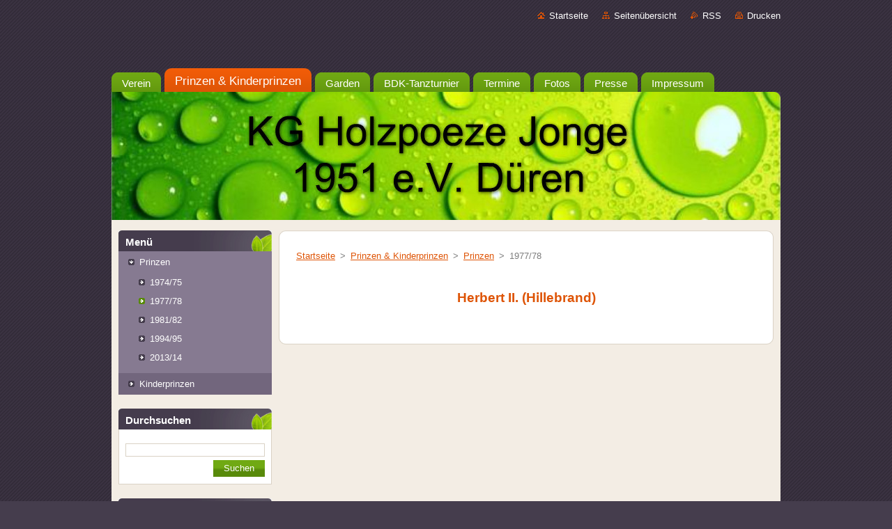

--- FILE ---
content_type: text/html; charset=UTF-8
request_url: https://holzpoezejonge.webnode.page/kinderprinzen/prinzen/a1977-78/
body_size: 7290
content:
<!--[if lte IE 9]><!DOCTYPE HTML PUBLIC "-//W3C//DTD HTML 4.01 Transitional//EN" "https://www.w3.org/TR/html4/loose.dtd"><![endif]-->
<!DOCTYPE html>
<!--[if IE]><html class="ie" lang="de"><![endif]-->
<!--[if gt IE 9]><!--> 
<html lang="de">
<!--<![endif]-->
  <head>
    <!--[if lt IE 8]><meta http-equiv="X-UA-Compatible" content="IE=EmulateIE7"><![endif]--><!--[if IE 8]><meta http-equiv="X-UA-Compatible" content="IE=EmulateIE8"><![endif]--><!--[if IE 9]><meta http-equiv="X-UA-Compatible" content="IE=EmulateIE9"><![endif]-->
    <base href="https://holzpoezejonge.webnode.page/">
  <meta charset="utf-8">
  <meta name="description" content="">
  <meta name="keywords" content="">
  <meta name="generator" content="Webnode">
  <meta name="apple-mobile-web-app-capable" content="yes">
  <meta name="apple-mobile-web-app-status-bar-style" content="black">
  <meta name="format-detection" content="telephone=no">
    <link rel="icon" type="image/svg+xml" href="/favicon.svg" sizes="any">  <link rel="icon" type="image/svg+xml" href="/favicon16.svg" sizes="16x16">  <link rel="icon" href="/favicon.ico">  <link rel="stylesheet" href="https://holzpoezejonge.webnode.page/wysiwyg/system.style.css">
<link rel="canonical" href="https://holzpoezejonge.webnode.page/kinderprinzen/prinzen/a1977-78/">
<script type="text/javascript">(function(i,s,o,g,r,a,m){i['GoogleAnalyticsObject']=r;i[r]=i[r]||function(){
			(i[r].q=i[r].q||[]).push(arguments)},i[r].l=1*new Date();a=s.createElement(o),
			m=s.getElementsByTagName(o)[0];a.async=1;a.src=g;m.parentNode.insertBefore(a,m)
			})(window,document,'script','//www.google-analytics.com/analytics.js','ga');ga('create', 'UA-797705-6', 'auto',{"name":"wnd_header"});ga('wnd_header.set', 'dimension1', 'W1');ga('wnd_header.set', 'anonymizeIp', true);ga('wnd_header.send', 'pageview');var pageTrackerAllTrackEvent=function(category,action,opt_label,opt_value){ga('send', 'event', category, action, opt_label, opt_value)};</script>
  <link rel="alternate" type="application/rss+xml" href="https://holzpoezejonge.webnode.page/rss/all.xml" title="">
<!--[if lte IE 9]><style type="text/css">.cke_skin_webnode iframe {vertical-align: baseline !important;}</style><![endif]-->
    <title>1977/78 :: KG Holzpoeze Jonge Düren</title>
    <meta name="robots" content="index, follow">
    <meta name="googlebot" content="index, follow">   
    <link href="https://d11bh4d8fhuq47.cloudfront.net/_system/skins/v9/50000938/css/style.css" rel="stylesheet" type="text/css" media="screen,projection,handheld,tv">
    <link href="https://d11bh4d8fhuq47.cloudfront.net/_system/skins/v9/50000938/css/print.css" rel="stylesheet" type="text/css" media="print">
    <script type="text/javascript" src="https://d11bh4d8fhuq47.cloudfront.net/_system/skins/v9/50000938/js/functions.js">
    </script>
  
				<script type="text/javascript">
				/* <![CDATA[ */
					
					if (typeof(RS_CFG) == 'undefined') RS_CFG = new Array();
					RS_CFG['staticServers'] = new Array('https://d11bh4d8fhuq47.cloudfront.net/');
					RS_CFG['skinServers'] = new Array('https://d11bh4d8fhuq47.cloudfront.net/');
					RS_CFG['filesPath'] = 'https://holzpoezejonge.webnode.page/_files/';
					RS_CFG['filesAWSS3Path'] = 'https://d1f56606f5.cbaul-cdnwnd.com/737025eb74f4ba3c4ad5afac4e633f3a/';
					RS_CFG['lbClose'] = 'Schließen';
					RS_CFG['skin'] = 'default';
					if (!RS_CFG['labels']) RS_CFG['labels'] = new Array();
					RS_CFG['systemName'] = 'Webnode';
						
					RS_CFG['responsiveLayout'] = 0;
					RS_CFG['mobileDevice'] = 0;
					RS_CFG['labels']['copyPasteSource'] = 'Mehr Infos:';
					
				/* ]]> */
				</script><style type="text/css">/* <![CDATA[ */#gice4eh10eb1 {position: absolute;font-size: 13px !important;font-family: "Arial", helvetica, sans-serif !important;white-space: nowrap;z-index: 2147483647;-webkit-user-select: none;-khtml-user-select: none;-moz-user-select: none;-o-user-select: none;user-select: none;}#bdo7raj3m782m {position: relative;top: -14px;}* html #bdo7raj3m782m { top: -11px; }#bdo7raj3m782m a { text-decoration: none !important; }#bdo7raj3m782m a:hover { text-decoration: underline !important; }#gne0bjj9i {z-index: 2147483647;display: inline-block !important;font-size: 16px;padding: 7px 59px 9px 59px;background: transparent url(https://d11bh4d8fhuq47.cloudfront.net/img/footer/footerButtonWebnodeHover.png?ph=d1f56606f5) top left no-repeat;height: 18px;cursor: pointer;}* html #gne0bjj9i { height: 36px; }#gne0bjj9i:hover { background: url(https://d11bh4d8fhuq47.cloudfront.net/img/footer/footerButtonWebnode.png?ph=d1f56606f5) top left no-repeat; }#ik3c6ldeiaa7 { display: none; }#st9cvn1k {z-index: 3000;text-align: left !important;position: absolute;height: 88px;font-size: 13px !important;color: #ffffff !important;font-family: "Arial", helvetica, sans-serif !important;overflow: hidden;cursor: pointer;}#st9cvn1k a {color: #ffffff !important;}#in0f49ihbe {color: #36322D !important;text-decoration: none !important;font-weight: bold !important;float: right;height: 31px;position: absolute;top: 19px;right: 15px;cursor: pointer;}#cdt8m817j2 { float: right; padding-right: 27px; display: block; line-height: 31px; height: 31px; background: url(https://d11bh4d8fhuq47.cloudfront.net/img/footer/footerButton.png?ph=d1f56606f5) top right no-repeat; white-space: nowrap; }#bj3sda91 { position: relative; left: 1px; float: left; display: block; width: 15px; height: 31px; background: url(https://d11bh4d8fhuq47.cloudfront.net/img/footer/footerButton.png?ph=d1f56606f5) top left no-repeat; }#in0f49ihbe:hover { color: #36322D !important; text-decoration: none !important; }#in0f49ihbe:hover #cdt8m817j2 { background: url(https://d11bh4d8fhuq47.cloudfront.net/img/footer/footerButtonHover.png?ph=d1f56606f5) top right no-repeat; }#in0f49ihbe:hover #bj3sda91 { background: url(https://d11bh4d8fhuq47.cloudfront.net/img/footer/footerButtonHover.png?ph=d1f56606f5) top left no-repeat; }#fdub1s2t {padding-right: 11px;padding-right: 11px;float: right;height: 60px;padding-top: 18px;background: url(https://d11bh4d8fhuq47.cloudfront.net/img/footer/footerBubble.png?ph=d1f56606f5) top right no-repeat;}#eqfeb6rabd {float: left;width: 18px;height: 78px;background: url(https://d11bh4d8fhuq47.cloudfront.net/img/footer/footerBubble.png?ph=d1f56606f5) top left no-repeat;}* html #gne0bjj9i { filter: progid:DXImageTransform.Microsoft.AlphaImageLoader(src='https://d11bh4d8fhuq47.cloudfront.net/img/footer/footerButtonWebnode.png?ph=d1f56606f5'); background: transparent; }* html #gne0bjj9i:hover { filter: progid:DXImageTransform.Microsoft.AlphaImageLoader(src='https://d11bh4d8fhuq47.cloudfront.net/img/footer/footerButtonWebnodeHover.png?ph=d1f56606f5'); background: transparent; }* html #fdub1s2t { height: 78px; background-image: url(https://d11bh4d8fhuq47.cloudfront.net/img/footer/footerBubbleIE6.png?ph=d1f56606f5);  }* html #eqfeb6rabd { background-image: url(https://d11bh4d8fhuq47.cloudfront.net/img/footer/footerBubbleIE6.png?ph=d1f56606f5);  }* html #cdt8m817j2 { background-image: url(https://d11bh4d8fhuq47.cloudfront.net/img/footer/footerButtonIE6.png?ph=d1f56606f5); }* html #bj3sda91 { background-image: url(https://d11bh4d8fhuq47.cloudfront.net/img/footer/footerButtonIE6.png?ph=d1f56606f5); }* html #in0f49ihbe:hover #rbcGrSigTryButtonRight { background-image: url(https://d11bh4d8fhuq47.cloudfront.net/img/footer/footerButtonHoverIE6.png?ph=d1f56606f5);  }* html #in0f49ihbe:hover #rbcGrSigTryButtonLeft { background-image: url(https://d11bh4d8fhuq47.cloudfront.net/img/footer/footerButtonHoverIE6.png?ph=d1f56606f5);  }/* ]]> */</style><script type="text/javascript" src="https://d11bh4d8fhuq47.cloudfront.net/_system/client/js/compressed/frontend.package.1-3-108.js?ph=d1f56606f5"></script><style type="text/css"></style></head>  
  <body>  
    <div id="body_bg">      
      <div id="site">      
        <div id="site_top">       
          <div id="nonFooter">
          
          
  <!-- HEADER_LINK -->             
  <div id="header_link">         
  
                   <div class="lang">               
                     <div id="languageSelect"></div>			            
                   </div>
  
      <!-- LINK -->
      <ul class="link">                             
      <li class="homepage"><a href="home/" 
      title="Zur Startseite">
      Startseite</a></li>            
      <li class="sitemap"><a href="/sitemap/" 
      title="Zur Seitenübersicht">
      Seitenübersicht</a></li>
      <li class="rss"><a href="/rss/" 
      title="RSS-Feeds">RSS      </a></li>
      <li class="print"><a href="#" onclick="window.print(); return false;" 
      title="Seite drucken">Drucken      </a></li>
      </ul>
      <!-- / LINK -->
  </div>
  <!-- / HEADER_LINK -->     

          
      <!-- LOGOZONE -->  
      <div id="logozone">               
        <div id="logo"><a href="home/" title="Zur Startseite"><span id="rbcSystemIdentifierLogo" style="visibility: hidden;">KG Holzpoeze Jonge Düren</span></a></div>     
      </div>   
      <!-- / LOGOZONE -->
            
            
      <!-- MENU --> 
      <div id="menuzone"> 
        


		  <div class="box">	
        <div class="box_content">

		<ul class="menu">
	<li class="first">
  
      <a href="/verein/">
      <span>
      <span>
      Verein
      </span>
      </span>
      
  </a>
  
  </li>
	<li class="open selected">
  
      <a href="/kinderprinzen/">
      <span>
      <span>
      Prinzen &amp; Kinderprinzen
      </span>
      </span>
      
  </a>
  
  </li>
	<li>
  
      <a href="/garden/">
      <span>
      <span>
      Garden
      </span>
      </span>
      
  </a>
  
  </li>
	<li>
  
      <a href="/bdk-tanzturnier/">
      <span>
      <span>
      BDK-Tanzturnier
      </span>
      </span>
      
  </a>
  
  </li>
	<li>
  
      <a href="/termine/">
      <span>
      <span>
      Termine
      </span>
      </span>
      
  </a>
  
  </li>
	<li>
  
      <a href="/fotos/">
      <span>
      <span>
      Fotos
      </span>
      </span>
      
  </a>
  
  </li>
	<li>
  
      <a href="/presse/">
      <span>
      <span>
      Presse
      </span>
      </span>
      
  </a>
  
  </li>
	<li class="last">
  
      <a href="/impressum/">
      <span>
      <span>
      Impressum
      </span>
      </span>
      
  </a>
  
  </li>
</ul>

        </div>
			</div>

					    
      </div><!-- /menuzone --> 
      <!-- /MENU -->
            
          
      <!-- HEADER -->          
      <div id="header">  
        <div id="header_box">
          <div class="illustration">       
                  <p id="moto"><span id="rbcCompanySlogan" class="rbcNoStyleSpan"></span></p>
                <img src="https://d1f56606f5.cbaul-cdnwnd.com/737025eb74f4ba3c4ad5afac4e633f3a/200000020-f1c48f2bdf/50000000.jpg?ph=d1f56606f5" width="960" height="184" alt="">                <span class="masque"><!-- masque --></span>
          </div><!-- /illustration -->
        </div><!-- /header_box -->  
      </div><!-- /header -->            
      <!-- /HEADER -->
 
                    
             
<!-- MAIN -->
<div id="main"> 
                                         
      <!-- SIDEBAR -->
      <div id="sidebar">              
        <div id="sidebar_content">
                
          



        <div class="box_title"><h2>Menü</h2></div>
  
								<div id="sideMenu">

		<ul class="menu">
	<li class="open first selected"><a href="/kinderprinzen/prinzen/">Prinzen</a>
	<ul class="level1">
		<li class="first"><a href="/kinderprinzen/prinzen/a1974-75/">1974/75</a></li>
		<li class="selected activeSelected"><a href="/kinderprinzen/prinzen/a1977-78/">1977/78</a></li>
		<li><a href="/kinderprinzen/prinzen/a1981-82/">1981/82</a></li>
		<li><a href="/kinderprinzen/prinzen/a1994-95/">1994/95</a></li>
		<li class="last"><a href="/kinderprinzen/prinzen/a2013-14/">2013/14</a></li>
	</ul>
	</li>
	<li class="last"><a href="/kinderprinzen/kinderprinzen/">Kinderprinzen</a></li>
</ul>

                </div><!-- id="sideMenu" -->      

					
                  
          

		  <div class="box">            
        <div class="box_title"><h2>Durchsuchen</h2></div>            
        <div class="box_content">

		<form action="/search/" method="get" id="fulltextSearch">
		
		    <label for="fulltextSearchText" class="hidden">Durchsuchen</label>
      	<input type="text" id="fulltextSearchText" name="text"><br />
      	<span><input class="submit" type="submit" value="Suchen"></span>
				<div class="cleaner"><!-- / --></div>

		</form>

		    </div>
      </div>

		 
                  
          

      <div class="box">
        <div class="box_title"><h2>Kontakt</h2></div>
        <div class="box_content">
          
		

      <p><strong>KG Holzpoeze Jonge Düren</strong></p>
      
      
      <p class="address">Postfach 10 09 22<br />
52309 Düren</p>

	            
      
      
	
	    <p class="email"><a href="&#109;&#97;&#105;&#108;&#116;&#111;:&#100;&#106;&#46;&#119;1&#64;&#119;&#101;&#98;&#46;&#100;&#101;"><span id="rbcContactEmail">&#100;&#106;&#46;&#119;1&#64;&#119;&#101;&#98;&#46;&#100;&#101;</span></a></p>

	           

		
                      
        </div>
      </div> 

					          
          
                  
            
    
        </div>            
      </div>
      <!-- /SIDEBAR -->
            
              
              
                            
     <div id="mainContent_top">
      <div id="mainContent_bottom">                    
       <div id="mainContent">

          <!-- NAVIGATOR -->
          <div id="pageNavigator" class="rbcContentBlock">        <div class="navigator">                       <a class="navFirstPage" href="/home/">Startseite</a>      <span><span> &gt; </span></span>          <a href="/kinderprinzen/">Prinzen &amp; Kinderprinzen</a>      <span><span> &gt; </span></span>          <a href="/kinderprinzen/prinzen/">Prinzen</a>      <span><span> &gt; </span></span>          <span id="navCurrentPage">1977/78</span>               </div>              <div class="cleaner"><!-- / --></div>        </div>          <!-- /NAVIGATOR -->       
              
          <!-- CONTENT -->
          <div id="content">
                
                  
								
			<div class="box">
        <div class="box_content">

		<h3 style="text-align: center;">&nbsp;</h3>
<h3 style="text-align: center;">Herbert II. (Hillebrand)</h3>

                       
        </div>
      </div>
      
      <div class="cleaner"><!-- / --></div>

		                
          </div>
          <!-- /CONTENT -->
                
       </div><!-- /mainContent -->
      </div><!-- /mainContent_bottom -->
     </div><!-- /mainContent_top -->
                            
              <hr class="cleaner">            
</div>
<!-- /MAIN -->

    
 
    
        
</div><!-- /nonFooter -->
 
 
        <!-- FOOTER -->
        <div id="footer">
           <div id="footerRight">
                <p>
                  <span class="sitemap">
                  <a href="/sitemap/" 
                  title="Zur Seitenübersicht">
                  Seitenübersicht</a></span>
                  <span class="print">
                  <a href="#" onclick="window.print(); return false;" 
                  title="Seite drucken">
                  Drucken</a></span>    
                  <span class="rss"><a href="/rss/" 
                  title="RSS-Feeds">
                  RSS</a></span>
                </p>
          </div>  
          <div id="footerLeft">
                  <p class="footerText"><span id="rbcFooterText" class="rbcNoStyleSpan">© 2011 Alle Rechte vorbehalten.</span></p>
                  <p class="signature"><span class="rbcSignatureText"><a rel="nofollow" href="https://de.webnode.com?utm_source=text&amp;utm_medium=footer&amp;utm_campaign=free1">Erstellen Sie Ihre Website gratis!</a><a id="gne0bjj9i" rel="nofollow" href="https://de.webnode.com?utm_source=button&amp;utm_medium=footer&amp;utm_campaign=free1"><span id="ik3c6ldeiaa7">Webnode</span></a></span></p>
          </div>                
      </div>
      <!-- FOOTER --> 
              

          
  </div><!-- /site_top -->
 </div><!-- /site -->    
</div><!-- /body_bg -->
  
  
    <script type="text/javascript">
		/* <![CDATA[ */

			RubicusFrontendIns.addObserver
			({

				onContentChange: function ()
        {
          RubicusFrontendIns.faqInit('faq', 'answerBlock');
        },

				onStartSlideshow: function()
				{
					$('slideshowControl').innerHTML	= '<span>Anhalten<'+'/span>';
					$('slideshowControl').title			= 'Diashow anhalten';
					$('slideshowControl').onclick		= RubicusFrontendIns.stopSlideshow.bind(RubicusFrontendIns);
				},

				onStopSlideshow: function()
				{
					$('slideshowControl').innerHTML	= '<span>Diashow<'+'/span>';
					$('slideshowControl').title			= 'Diashow starten';
					$('slideshowControl').onclick		= RubicusFrontendIns.startSlideshow.bind(RubicusFrontendIns);
				},

				onShowImage: function()
				{
					if (RubicusFrontendIns.isSlideshowMode())
					{
						$('slideshowControl').innerHTML	= '<span>Anhalten<'+'/span>';
						$('slideshowControl').title			= 'Diashow anhalten';
						$('slideshowControl').onclick		= RubicusFrontendIns.stopSlideshow.bind(RubicusFrontendIns);
					}
				}

			 });

			  RubicusFrontendIns.faqInit('faq', 'answerBlock');

			  RubicusFrontendIns.addFileToPreload('https://d11bh4d8fhuq47.cloudfront.net/_system/skins/v9/50000938/img/loading.gif');
			  RubicusFrontendIns.addFileToPreload('https://d11bh4d8fhuq47.cloudfront.net/_system/skins/v9/50000938/img/faq_hover.gif');
			  
  		/* ]]> */
  	 </script>
  
  <div id="rbcFooterHtml"></div><div style="display: none;" id="gice4eh10eb1"><span id="bdo7raj3m782m">&nbsp;</span></div><div id="st9cvn1k" style="display: none;"><a href="https://de.webnode.com?utm_source=window&amp;utm_medium=footer&amp;utm_campaign=free1" rel="nofollow"><div id="eqfeb6rabd"><!-- / --></div><div id="fdub1s2t"><div><strong id="fagajc799nfb">Ihre eigene kostenlose Website!</strong><br /><span id="tnv7g32k2m">Ihre moderne Website in 5 Minuten</span></div><span id="in0f49ihbe"><span id="bj3sda91"><!-- / --></span><span id="cdt8m817j2">Ausprobieren</span></span></div></a></div><script type="text/javascript">/* <![CDATA[ */var est2n1m1adh = {sig: $('gice4eh10eb1'),prefix: $('bdo7raj3m782m'),btn : $('gne0bjj9i'),win : $('st9cvn1k'),winLeft : $('eqfeb6rabd'),winLeftT : $('e5f874842d6'),winLeftB : $('h7b942a41ekq7a'),winRght : $('fdub1s2t'),winRghtT : $('cc4p2p18d5c7i'),winRghtB : $('y8ge7pb'),tryBtn : $('in0f49ihbe'),tryLeft : $('bj3sda91'),tryRght : $('cdt8m817j2'),text : $('tnv7g32k2m'),title : $('fagajc799nfb')};est2n1m1adh.sig.appendChild(est2n1m1adh.btn);var c45d42837b9638a=0,d3350hi1ppia=0,hiid3fb3300oa=0,ipikp03109f,bekq0qzi=$$('.rbcSignatureText')[0],ada61adbcl=false,qj8njp424b7;function gknjhir39f(){if (!ada61adbcl && pageTrackerAllTrackEvent){pageTrackerAllTrackEvent('Signature','Window show - web',est2n1m1adh.sig.getElementsByTagName('a')[0].innerHTML);ada61adbcl=true;}est2n1m1adh.win.show();hiid3fb3300oa=est2n1m1adh.tryLeft.offsetWidth+est2n1m1adh.tryRght.offsetWidth+1;est2n1m1adh.tryBtn.style.width=parseInt(hiid3fb3300oa)+'px';est2n1m1adh.text.parentNode.style.width = '';est2n1m1adh.winRght.style.width=parseInt(20+hiid3fb3300oa+Math.max(est2n1m1adh.text.offsetWidth,est2n1m1adh.title.offsetWidth))+'px';est2n1m1adh.win.style.width=parseInt(est2n1m1adh.winLeft.offsetWidth+est2n1m1adh.winRght.offsetWidth)+'px';var wl=est2n1m1adh.sig.offsetLeft+est2n1m1adh.btn.offsetLeft+est2n1m1adh.btn.offsetWidth-est2n1m1adh.win.offsetWidth+12;if (wl<10){wl=10;}est2n1m1adh.win.style.left=parseInt(wl)+'px';est2n1m1adh.win.style.top=parseInt(d3350hi1ppia-est2n1m1adh.win.offsetHeight)+'px';clearTimeout(ipikp03109f);}function eham6df1j14n(){ipikp03109f=setTimeout('est2n1m1adh.win.hide()',1000);}function i82eiro1(){var ph = RubicusFrontendIns.photoDetailHandler.lightboxFixed?document.getElementsByTagName('body')[0].offsetHeight/2:RubicusFrontendIns.getPageSize().pageHeight;est2n1m1adh.sig.show();c45d42837b9638a=0;d3350hi1ppia=0;if (bekq0qzi&&bekq0qzi.offsetParent){var obj=bekq0qzi;do{c45d42837b9638a+=obj.offsetLeft;d3350hi1ppia+=obj.offsetTop;} while (obj = obj.offsetParent);}if ($('rbcFooterText')){est2n1m1adh.sig.style.color = $('rbcFooterText').getStyle('color');est2n1m1adh.sig.getElementsByTagName('a')[0].style.color = $('rbcFooterText').getStyle('color');}est2n1m1adh.sig.style.width=parseInt(est2n1m1adh.prefix.offsetWidth+est2n1m1adh.btn.offsetWidth)+'px';if (c45d42837b9638a<0||c45d42837b9638a>document.body.offsetWidth){c45d42837b9638a=(document.body.offsetWidth-est2n1m1adh.sig.offsetWidth)/2;}if (c45d42837b9638a>(document.body.offsetWidth*0.55)){est2n1m1adh.sig.style.left=parseInt(c45d42837b9638a+(bekq0qzi?bekq0qzi.offsetWidth:0)-est2n1m1adh.sig.offsetWidth)+'px';}else{est2n1m1adh.sig.style.left=parseInt(c45d42837b9638a)+'px';}if (d3350hi1ppia<=0 || RubicusFrontendIns.photoDetailHandler.lightboxFixed){d3350hi1ppia=ph-5-est2n1m1adh.sig.offsetHeight;}est2n1m1adh.sig.style.top=parseInt(d3350hi1ppia-5)+'px';}function j26jd422(){if (qj8njp424b7){clearTimeout(qj8njp424b7);}qj8njp424b7 = setTimeout('i82eiro1()', 10);}Event.observe(window,'load',function(){if (est2n1m1adh.win&&est2n1m1adh.btn){if (bekq0qzi){if (bekq0qzi.getElementsByTagName("a").length > 0){est2n1m1adh.prefix.innerHTML = bekq0qzi.innerHTML + '&nbsp;';}else{est2n1m1adh.prefix.innerHTML = '<a href="https://www.webnode.page?utm_source=text&amp;utm_medium=footer&amp;utm_content=de-web-0&amp;utm_campaign=signature" rel="nofollow">'+bekq0qzi.innerHTML + '</a>&nbsp;';}bekq0qzi.style.visibility='hidden';}else{if (pageTrackerAllTrackEvent){pageTrackerAllTrackEvent('Signature','Missing rbcSignatureText','holzpoezejonge.webnode.page');}}i82eiro1();setTimeout(i82eiro1, 500);setTimeout(i82eiro1, 1000);setTimeout(i82eiro1, 5000);Event.observe(est2n1m1adh.btn,'mouseover',gknjhir39f);Event.observe(est2n1m1adh.win,'mouseover',gknjhir39f);Event.observe(est2n1m1adh.btn,'mouseout',eham6df1j14n);Event.observe(est2n1m1adh.win,'mouseout',eham6df1j14n);Event.observe(est2n1m1adh.win,'click',function(){if (pageTrackerAllTrackEvent){pageTrackerAllTrackEvent('Signature','Window click - web','Ihre eigene kostenlose Website!',0);}document/*ha6112i3be*/.location.href='https://de.webnode.com?utm_source=window&utm_medium=footer&utm_content=de-web-0&utm_campaign=signature';});Event.observe(window, 'resize', j26jd422);Event.observe(document.body, 'resize', j26jd422);RubicusFrontendIns.addObserver({onResize: j26jd422});RubicusFrontendIns.addObserver({onContentChange: j26jd422});RubicusFrontendIns.addObserver({onLightboxUpdate: i82eiro1});Event.observe(est2n1m1adh.btn, 'click', function(){if (pageTrackerAllTrackEvent){pageTrackerAllTrackEvent('Signature','Button click - web',est2n1m1adh.sig.getElementsByTagName('a')[0].innerHTML);}});Event.observe(est2n1m1adh.tryBtn, 'click', function(){if (pageTrackerAllTrackEvent){pageTrackerAllTrackEvent('Signature','Try Button click - web','Ihre eigene kostenlose Website!',0);}});}});RubicusFrontendIns.addFileToPreload('https://d11bh4d8fhuq47.cloudfront.net/img/footer/footerButtonWebnode.png?ph=d1f56606f5');RubicusFrontendIns.addFileToPreload('https://d11bh4d8fhuq47.cloudfront.net/img/footer/footerButton.png?ph=d1f56606f5');RubicusFrontendIns.addFileToPreload('https://d11bh4d8fhuq47.cloudfront.net/img/footer/footerButtonHover.png?ph=d1f56606f5');RubicusFrontendIns.addFileToPreload('https://d11bh4d8fhuq47.cloudfront.net/img/footer/footerBubble.png?ph=d1f56606f5');if (Prototype.Browser.IE){RubicusFrontendIns.addFileToPreload('https://d11bh4d8fhuq47.cloudfront.net/img/footer/footerBubbleIE6.png?ph=d1f56606f5');RubicusFrontendIns.addFileToPreload('https://d11bh4d8fhuq47.cloudfront.net/img/footer/footerButtonHoverIE6.png?ph=d1f56606f5');}RubicusFrontendIns.copyLink = 'https://www.webnode.page';RS_CFG['labels']['copyPasteBackLink'] = 'Erstellen Sie Ihre eigene kostenlose Webseite:';/* ]]> */</script><script type="text/javascript">var keenTrackerCmsTrackEvent=function(id){if(typeof _jsTracker=="undefined" || !_jsTracker){return false;};try{var name=_keenEvents[id];var keenEvent={user:{u:_keenData.u,p:_keenData.p,lc:_keenData.lc,t:_keenData.t},action:{identifier:id,name:name,category:'cms',platform:'WND1',version:'2.1.157'},browser:{url:location.href,ua:navigator.userAgent,referer_url:document.referrer,resolution:screen.width+'x'+screen.height,ip:'3.15.170.251'}};_jsTracker.jsonpSubmit('PROD',keenEvent,function(err,res){});}catch(err){console.log(err)};};</script></body>
</html>
